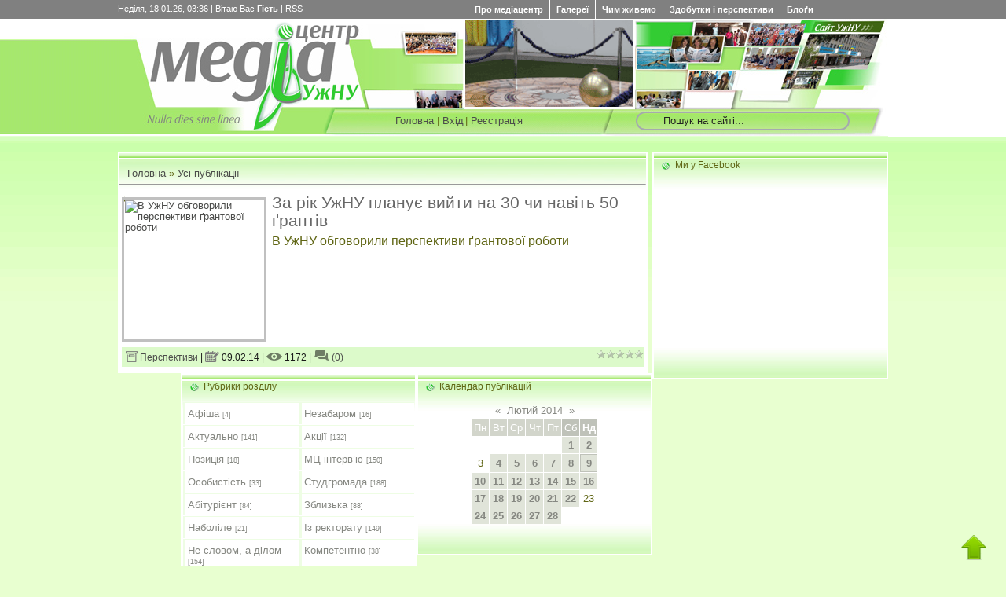

--- FILE ---
content_type: text/html; charset=UTF-8
request_url: https://pres.at.ua/news/2014-02-09
body_size: 12502
content:
<html>
<head>
<script type="text/javascript" src="/?jtx8dt0pNv9rezQjEjJy8u85wwm6g8d6nf%21By2kz7VdrOPmcLGFI9qxMHTcnXanqdNaJOIrVyfXZqLnnrMdwFscOZthWzFAI%3BhRmH%21%21%5EXIBQppWgpgFxDWsDIc7KdaT7CB%3BTjYpQv0ZOHk3xDVJmh5ELYzsUgZXjw1NbemXI3G1yiIRMQny9Mv1l%5Ev8zsqa8UtPu%21LRb%3Bp0AU2C%21tmRm"></script>
	<script type="text/javascript">new Image().src = "//counter.yadro.ru/hit;ucoznet?r"+escape(document.referrer)+(screen&&";s"+screen.width+"*"+screen.height+"*"+(screen.colorDepth||screen.pixelDepth))+";u"+escape(document.URL)+";"+Date.now();</script>
	<script type="text/javascript">new Image().src = "//counter.yadro.ru/hit;ucoz_desktop_ad?r"+escape(document.referrer)+(screen&&";s"+screen.width+"*"+screen.height+"*"+(screen.colorDepth||screen.pixelDepth))+";u"+escape(document.URL)+";"+Date.now();</script><script type="text/javascript">
if(typeof(u_global_data)!='object') u_global_data={};
function ug_clund(){
	if(typeof(u_global_data.clunduse)!='undefined' && u_global_data.clunduse>0 || (u_global_data && u_global_data.is_u_main_h)){
		if(typeof(console)=='object' && typeof(console.log)=='function') console.log('utarget already loaded');
		return;
	}
	u_global_data.clunduse=1;
	if('0'=='1'){
		var d=new Date();d.setTime(d.getTime()+86400000);document.cookie='adbetnetshowed=2; path=/; expires='+d;
		if(location.search.indexOf('clk2398502361292193773143=1')==-1){
			return;
		}
	}else{
		window.addEventListener("click", function(event){
			if(typeof(u_global_data.clunduse)!='undefined' && u_global_data.clunduse>1) return;
			if(typeof(console)=='object' && typeof(console.log)=='function') console.log('utarget click');
			var d=new Date();d.setTime(d.getTime()+86400000);document.cookie='adbetnetshowed=1; path=/; expires='+d;
			u_global_data.clunduse=2;
			new Image().src = "//counter.yadro.ru/hit;ucoz_desktop_click?r"+escape(document.referrer)+(screen&&";s"+screen.width+"*"+screen.height+"*"+(screen.colorDepth||screen.pixelDepth))+";u"+escape(document.URL)+";"+Date.now();
		});
	}
	
	new Image().src = "//counter.yadro.ru/hit;desktop_click_load?r"+escape(document.referrer)+(screen&&";s"+screen.width+"*"+screen.height+"*"+(screen.colorDepth||screen.pixelDepth))+";u"+escape(document.URL)+";"+Date.now();
}

setTimeout(function(){
	if(typeof(u_global_data.preroll_video_57322)=='object' && u_global_data.preroll_video_57322.active_video=='adbetnet') {
		if(typeof(console)=='object' && typeof(console.log)=='function') console.log('utarget suspend, preroll active');
		setTimeout(ug_clund,8000);
	}
	else ug_clund();
},3000);
</script>
<meta http-equiv="content-type" content="text/html; charset=UTF-8">
<title>Медіацентр УжНУ</title>
<meta name="description" content="Сайт презентує здобутки навчально-виховного процесу, наукової, методичної та дослідно-експериментальної діяльності науково-педагогічного колективу, спортивні досягнення, дозвілля і відпочинок студентів Ужгородського національного університету" /> 
<meta name="keywords" content="Сайт УжНУ, сайт Ужгородського національного університету, Медіацентр, факультети, новини УжНУ" />

<!--U1CSSJS1Z--><link type="text/css" rel="StyleSheet" href="/_st/my.css" />
 
<script type="text/javascript">var switchTo5x=true;</script>
<script type="text/javascript" src="/js/buttons.js"></script>
<script type="text/javascript">stLight.options({publisher: "a6d38327-5c89-46e3-85ff-547f704dc65f", doNotHash: false, doNotCopy: false, hashAddressBar: false});</script>

<!--[if lte IE 7]>
 <link rel="stylesheet" type="text/css" href="/menu/css/ie.css" media="screen" />
 <![endif]-->
<script type="text/javascript" src="/menu/js/jquery-1.3.1.min.js"></script> 
<script type="text/javascript" language="javascript" src="/menu/js/jquery.dropdownPlain.js"></script>
 
<script type="text/javascript" src="/highslide/highslide/highslide-full.js"></script>
<link rel="stylesheet" type="text/css" href="/highslide/highslide/highslide.css" />
 
<script type="text/javascript">
hs.graphicsDir = '/highslide/highslide/graphics/';
hs.outlineType = 'rounded-white';
</script>

<script src="//ajax.googleapis.com/ajax/libs/jquery/1.3.2/jquery.min.js" type="text/javascript"></script>
<script type="text/javascript">
(function($){$.cycleThru={defaults:{delay:5000}};$.fn.extend({cycleThru:function(e){var e=$.extend({},$.cycleThru.defaults,e);return this.each(function(){var a=e.delay;var b=$(this).attr("id");var c=0;var d=$(this).children("li").hide().length-1;function cyclee(){$("ul#"+b+" li:eq("+c+")").show().css("z-index","0").animate({"opacity":"1","zIndex":1},400).animate({"opacity":"1"},a).animate({"opacity":"0","zIndex":0},400,function(){(c==d)?c=0:c++;$(this).css("z-index","-1");cyclee()})};cyclee()})}})})(jQuery);
</script>

<style type="text/css">
#newsContTable{width:80%;border:0 none;margin:50px auto;}
#newsContTable td{vertical-align:top;text-align:center;width:50%;}

/* StartStyle */
ul.newsCont,ul.newsCont li,ul.newsCont *{
font: 12px/1.5 Verdana,sans-serif; /* спільний шрифт для будь-яких елементів. */
list-style:none;
background-image:none;
margin:0; /* анулювання всіх можливих відступів і полів у контенті */
padding:0;}
ul.newsCont{
width:215px; /* вказуємо фіксовану ширину. */
border:0px solid #CCC;
position:relative; /* задаємо позиціонування */
overflow:hidden; /* задаємо поведінку блоку при переповненні */
height:114px; /* вказуємо висоту */
text-align:left;}
ul.newsCont li{
padding:0px 5px 2px 0px;
opacity:0;
display:none; /* приховуємо контент */
position:absolute; /* задаємо абсолютне позиціонування відносно блока контенту */}
ul.newsCont p,ul.newsCont h4{
margin-bottom:5px; /* відступи для заголовків і параграфів */}
ul.newsCont h4 a{
font: bold 22px/1.2 Georgia,serif; /* перебиваємо значенння шрифта за промовчанням для посилань заголовків */}
ul.newsCont h4:first-letter {
vertical-align:baseline;color:#FF8C00; /* буквиця для заголовків */}
ul.newsCont .inf{
position:absolute; /* задаємо позиціонування для блока додаткової інформації */
top:110px;right: 5px; /* обчислюється від висоти блока контенту */
text-align:center; /* вирівнювання текста у блокові */
float:right; /* для опери ... ヅ */
background:#FFF; /* задаємо білий фон для зручності читання/сприйняття */
font-size:10px;
color:777;
padding:2px 3px 4px; /* задаём поля, для удобства чтения/восприятия */
}
 
ul.newsCont img.prev{
max-height:118px!important; /* обмежуємо максимальні розмери зображення в контенті. Про всяк... */
max-width:215px!important;
border:solid 1px #ddd; /* трошки оформлення ... */
 float:left; /* положення відносно текста: картинка - лівобіч, текст правобіч ヅ */
margin-right:5px;
padding:3px;
}
/* EndStyle */
</style>

 <script src="/search/jquery.placeholder.min.js"></script>
<script>
/* js файл. (JavaScript). */

$(document).ready(function(e) {
 $("input[placeholder]").placeholder();
 $("#search-block-form .form-item input").focus(function(){
 $("#search-block-form").addClass("focus-active");
 })
 .blur(function(){
 $("#search-block-form").removeClass("focus-active");
 });
});

/* end */
</script><!--/U1CSSJS1Z-->
<script type="text/javascript" src="//ajax.googleapis.com/ajax/libs/jquery/1.7.1/jquery.min.js"></script> 


	<link rel="stylesheet" href="/.s/src/base.min.css" />
	<link rel="stylesheet" href="/.s/src/layer2.min.css" />

	<script src="/.s/src/jquery-1.12.4.min.js"></script>
	
	<script src="/.s/src/uwnd.min.js"></script>
	<script src="//s758.ucoz.net/cgi/uutils.fcg?a=uSD&ca=2&ug=999&isp=0&r=0.413063813537935"></script>
	<link rel="stylesheet" href="/.s/src/ulightbox/ulightbox.min.css" />
	<link rel="stylesheet" href="/.s/src/social.css" />
	<script src="/.s/src/ulightbox/ulightbox.min.js"></script>
	<script>
/* --- UCOZ-JS-DATA --- */
window.uCoz = {"site":{"domain":"old.mediacenter.uz.ua","id":"2pres","host":"pres.at.ua"},"country":"US","language":"uk","uLightboxType":1,"module":"news","ssid":"056673144002243611365","layerType":2,"sign":{"210178":"Зауваження","10075":"Обов'язкові для вибору","5255":"Помічник","3125":"Закрити","7287":"Перейти на сторінку з фотографією.","7253":"Розпочати слайдшоу","7254":"Змінити розмір","3238":"Опції","5458":"Уперед","7252":"Попередній","7251":"Запитаний контент не може бути завантажений<br/>Будь ласка, спробуйте пізніше."}};
/* --- UCOZ-JS-CODE --- */

		function eRateEntry(select, id, a = 65, mod = 'news', mark = +select.value, path = '', ajax, soc) {
			if (mod == 'shop') { path = `/${ id }/edit`; ajax = 2; }
			( !!select ? confirm(select.selectedOptions[0].textContent.trim() + '?') : true )
			&& _uPostForm('', { type:'POST', url:'/' + mod + path, data:{ a, id, mark, mod, ajax, ...soc } });
		}
function loginPopupForm(params = {}) { new _uWnd('LF', ' ', -250, -100, { closeonesc:1, resize:1 }, { url:'/index/40' + (params.urlParams ? '?'+params.urlParams : '') }) }
/* --- UCOZ-JS-END --- */
</script>

	<style>.UhideBlock{display:none; }</style>
</head>
<body style="background:#E8FFD0; margin:0px; padding:0px;">

<!--U1MENU1Z--><div id="topBarShyr"> 
<div id="topBar2">
 
 <div id="dataBar2">Неділя, 18.01.26, 03:36 | <!--<s5212>-->Вітаю Вас<!--</s>--> <b>Гість</b> | <a href="https://pres.at.ua/news/rss/" style="color:FFFFFF" title="RSS">RSS</a></div>
 <div id="loginBar2"> 
 
 <div id="page-wrap">
 <ul class="dropdown">
 <li>
 <a href="/index/preambula/0-42">Про медіацентр</a>
 <ul class="sub_menu">
<li><a href="/index/red/0-47">Редакція</a></li>
<li><a href="/index/0-3">Контакти</a></li>
 </ul>
 </li>
 
 <li><a href="#">Галереї</a>
 <ul class="sub_menu">
 <li><a href="/video/">Відео</a>
 <ul class="sub_menu"> 
 <li><a href="/video/vic/intervu">Інтерв'ю</a></li>
 <li><a href="/video/vic/komentari">Коментарі</a></li>
 <li><a href="/video/vic/sjuzheti">Сюжети</a></li>
 </ul>
 
 </li>
 <li> <a href="#">Фото</a></li>
 </ul>
 </li>
 
 <li><a href="/news/">Чим живемо</a>
 <ul class="sub_menu">
 <li><a href="/news/aktualno/1-0-2">Актуально</a></li>
 <li><a href="/news/interviu/1-0-4">Інтерв’ю</a></li>
 <li> <a href="/news/osobistist/1-0-5">Особистість</a></li>
 <li><a href="/news/zblizka/1-0-6">Зблизька</a></li>
<li><a href="/news/nabolile/1-0-9">Наболіле</a></li>
 <li><a href="/news/iz_rektoratu/1-0-8">Із ректорату</a></li>
 <li> <a href="/news/obmin_dosvidom/1-0-11">Обмін досвідом</a></li>
 <li><a href="/news/mizhnarodni_kontakty/1-0-10">Міжнародні контакти</a></li>
 <li><a href="/news/naukovi_forumi/1-0-13">Наукові форуми</a></li>
 <li><a href="/news/ne_slovom_a_dilom/1-0-15">Не словом, а ділом</a></li>
 <li><a href="/news/teorija_i_praktika/1-0-12">Теорія і практика</a></li>
 <li><a href="/news/studentska_praktika/1-0-14">Студентська практика</a></li>
<li><a href="/news/studgromada/1-0-3">Студгромада</a></li>
 <li><a href="/news/abiturient/1-0-7">Абітурієнт</a></li>
 <li><a href="/news/prezentaciji/1-0-16">Презентації</a></li>
 <li><a href="/news/tradiciji/1-0-17">Традиції</a></li>
 <li><a href="/news/vitaemo/1-0-20">Вітаємо!</a></li> 
 <li><a href="/news/sport/1-0-19">Спорт</a></li>
 <li><a href="/news/dozvillja/1-0-18">Дозвілля</a></li>
 <li><a href="/news/zustrichi/1-0-22">Зустрічі</a></li> 
 

 
 </ul>
 </li>
 

 
 <li><a href="/dir/">Здобутки і перспективи</a>
 <ul class="sub_menu">
 <li><a href="/dir/vyd/19">Наші видання</a></li>
<li><a href="/dir/proekty/20">Наші проекти</a></li>
 <li><a href="/dir/honoris_causa/22">Honoris causa</a></li>
 </ul>
 </li>
 <li><a href="/blog">Блоґи</a>
 </li>
 </ul>
 
 </div>
 
 </div>
 
 <div style="clear:both;"></div>
</div>
</div><!--/U1MENU1Z-->
<div id="contanier">
<!--U1SLSHOU1Z--><div id="logo">
 
 <table style="width: 100%; border-collapse: collapse;">
 <tbody>
 <tr>
 
 <td> <br></td>
 
 <td style="width: 440px; height: 149px; vertical-align: bottom; letter-spacing: 0px; word-spacing: 0px; background-image: url(/ss/logo1.jpg); background-repeat: no-repeat; background-position: center top; text-align: right; padding-bottom: 12px;">

 <a href="/">
 <img style="margin-right: 90px; border: 0px;" src="/ss/home.png" align="top">
 </a>
 

 
 <a href="http://old.mediacenter.uz.ua/" title="Головна"><!--<s5176>-->Головна<!--</s>--></a>
  | <a href="javascript:;" rel="nofollow" onclick="loginPopupForm(); return false;" title="Вхід"><!--<s3087>-->Вхід<!--</s>--></a>
 </td>
<td style="width: 215px; height: 149px; vertical-align: bottom; padding-bottom: 12px; letter-spacing: 0px; word-spacing: 0px; background-image: url('/ss/logo2.jpg'); background-repeat: no-repeat; background-position: center top;">
 <div style="position:relative; height: 120px;">
 
<img align="absmiddle" src="/slyder/majatnyk/majatnik.gif" style="width: 214px; height: 110px; margin-top: 1px; " /> 
 
 
 </div> 
 <div>
  | <a href="/index/3" title="Реєстрація"><!--<s3089>-->Реєстрація<!--</s>--></a>
 </div> 
</td>
 <td style="width: 320px; height: 149px; background-image: url('/ss/logo3.jpg'); background-repeat: no-repeat; background-position: center top; letter-spacing: 0px; word-spacing: 0px;">
<div style="position:relative; height: 100px;"> 
<a href="http://uzhnu.edu.ua/" title="Перейти на сайт УжНУ" target="_blank">
<img style="margin-top: 2px; margin-right: 5px; border: 0px;" src="/ss/home2.png" align="right"></a>
</div>
 
<div style="margin-top:11px">

<form action="/search/?q=" method="get" id="search-block-form">
 <div class="form-item">
 <input type="search" size="30" onfocus="this.value=''" value="Пошук на сайті..." onblur="if (this.value==''){this.value='Тко йськає — найде. Авадь нє :)'}" maxlength="90" name="q"> 
 </div>
 <div class="form-actions">
 <input type="submit" name="op" value="Знайти" class="form-submit">
 </div>
</form>

</div>

</td>
 
<td style="background-color: rgb(255, 255, 255); letter-spacing: 0px; word-spacing: 0px; background-image: url('/ss/logo4.gif'); background-repeat: repeat-x; background-position: center top;"></td>
 </tr>
 </tbody>
 </table>
 </div><!--/U1SLSHOU1Z-->
 
 <div id="menuBar"></div>
 
 <div id="contentBlock">
 
 <div id="cLeft">
 <div id="rubryka">
<!-- <middle> -->
<!-- <body> -->
<br>
<table border="0" cellpadding="0" cellspacing="0" width="100%">
<tr>
<td style="padding-left: 10px; letter-spacing: 0px; word-spacing: 0px;" width="80%"><a href="http://old.mediacenter.uz.ua/"><!--<s5176>-->Головна<!--</s>--></a> &raquo; <a href="/news/"><!--<s5208>-->Усі публікації<!--</s>--></a></td>
<td align="right" style="white-space: nowrap;"></td>
</tr>
</table>
 
 
<table border="0" cellpadding="0" cellspacing="0" width="100%">
<tr>
<td width="100%">
  

  
 
 
 
  
 
</td>
<td align="right"></td>
</tr>
</table>
<hr />
 
 
 
 
 
 

<div id="nativeroll_video_cont" style="display:none;"></div><table border="0" width="100%" cellspacing="0" cellpadding="0" class="dayAllEntries"><tr><td class="archiveEntries"><div id="entryID720"><table class="eBlock" border="0" cellpadding="0" cellspacing="0" width="100%"><tbody><tr>
 <td style="padding:3px;">


 <div class="eMessage" style="text-align:left;clear:both;padding-top:2px;padding-bottom:2px;line-height:1.1;">
 
<div>

 <div>
<a id="thumb1" href="http://mediacenter.uz.ua/live/2014/02/13grantu/golovna_grant.jpg" class="highslide" onclick="return hs.expand(this)">
<img style="margin-right: 7px; margin-top: 4px; margin-bottom: 7px;" src="http://mediacenter.uz.ua/live/2014/02/13grantu/golovna_grant.jpg" title="В УжНУ обговорили перспективи ґрантової роботи " align="left" width="180"></a>
<div class="highslide-caption">
В УжНУ обговорили перспективи ґрантової роботи 
</div>
</div>
 
 

<div class="eTitle" style="text-align:left; margin-bottom: 5px;">
 
 
 <a href="/news/za_rik_uzhnu_planue_vijti_na_30_chi_navit_50_grantiv/2014-02-09-720"> 
 За рік УжНУ планує вийти на 30 чи навіть 50 ґрантів</a></div> 
 
 <div align="justify">
 <span style="font-size:12pt">
 В УжНУ обговорили перспективи ґрантової роботи 
 </div>
 </span>
 
 </div>
 
 
 

 
<div class="eDetails" style="clear:both;">
<div style="float:right">
		<style type="text/css">
			.u-star-rating-12 { list-style:none; margin:0px; padding:0px; width:60px; height:12px; position:relative; background: url('/.s/img/stars/3/12.png') top left repeat-x }
			.u-star-rating-12 li{ padding:0px; margin:0px; float:left }
			.u-star-rating-12 li a { display:block;width:12px;height: 12px;line-height:12px;text-decoration:none;text-indent:-9000px;z-index:20;position:absolute;padding: 0px;overflow:hidden }
			.u-star-rating-12 li a:hover { background: url('/.s/img/stars/3/12.png') left center;z-index:2;left:0px;border:none }
			.u-star-rating-12 a.u-one-star { left:0px }
			.u-star-rating-12 a.u-one-star:hover { width:12px }
			.u-star-rating-12 a.u-two-stars { left:12px }
			.u-star-rating-12 a.u-two-stars:hover { width:24px }
			.u-star-rating-12 a.u-three-stars { left:24px }
			.u-star-rating-12 a.u-three-stars:hover { width:36px }
			.u-star-rating-12 a.u-four-stars { left:36px }
			.u-star-rating-12 a.u-four-stars:hover { width:48px }
			.u-star-rating-12 a.u-five-stars { left:48px }
			.u-star-rating-12 a.u-five-stars:hover { width:60px }
			.u-star-rating-12 li.u-current-rating { top:0 !important; left:0 !important;margin:0 !important;padding:0 !important;outline:none;background: url('/.s/img/stars/3/12.png') left bottom;position: absolute;height:12px !important;line-height:12px !important;display:block;text-indent:-9000px;z-index:1 }
		</style><script>
			var usrarids = {};
			function ustarrating(id, mark) {
				if (!usrarids[id]) {
					usrarids[id] = 1;
					$(".u-star-li-"+id).hide();
					_uPostForm('', { type:'POST', url:`/news`, data:{ a:65, id, mark, mod:'news', ajax:'2' } })
				}
			}
		</script><ul id="uStarRating720" class="uStarRating720 u-star-rating-12" title="Рейтинг: 0.0/0">
			<li id="uCurStarRating720" class="u-current-rating uCurStarRating720" style="width:0%;"></li></ul></div>
 
<a href="/news/perspektivi/1-0-28"><img style="margin-bottom: -2px; margin-left: 5px;" alt="" title="Рубрика" src="/ico/vico-rubr.png"> Перспективи</a> |
<img style="margin-bottom: -2px;" alt="" title="Дата публікації" src="/ico/vico-calend.png"> 09.02.14 |

 


 
 <img style="margin-top: 3px;" alt="" title="Переглядів" src="/ico/vico-views.png"> 1172 
| <a href="/news/za_rik_uzhnu_planue_vijti_na_30_chi_navit_50_grantiv/2014-02-09-720#comments"> <img style="" alt="" src="/ico/vico-comments.png"> (0)</a>
</div>
 </td></tr></tbody></table></div></td></tr></table>
 
 <script type="text/javascript"> 
$('input[name="title"]').keyup(function() { 
$('input[name="tags"]').val($(this).val().split(' ').join(',')) 
}); 
</script> 
 

<!-- </body> --><!-- </middle> -->
 </div>
 </div>
 
 <!--U1CLEFTER1Z--><!-- <block6> -->

<div id="columnGlobalRight" class="bg">
<div id="rubrykaGlobalRight" class="bg-rubr">
 <p class="NameRubrColumn">
 Ми у Facebook
 </p>
 
 <iframe src="//www.facebook.com/plugins/likebox.php?href=http%3A%2F%2Fwww.facebook.com%2Fmediacenter.uzhnu&amp;width=296&amp;colorscheme=light&amp;show_faces=true&amp;stream=false&amp;header=false&amp;height=226" 
 scrolling="no" style="overflow:hidden; width:100%; height:215px; border:none;" allowtransparency="true"></iframe>

 </div>
 </div> 



<div id="columnGlobalRight" class="bg">
<div id="rubrykaGlobalRight" class="bg-rubr">
 <p class="NameRubrColumn">
 Календар публікацій
 </p>
<div align="center">
		<table border="0" cellspacing="1" cellpadding="2" class="calTable">
			<tr><td align="center" class="calMonth" colspan="7"><a title="Січень 2014" class="calMonthLink cal-month-link-prev" rel="nofollow" href="/news/2014-01">&laquo;</a>&nbsp; <a class="calMonthLink cal-month-current" rel="nofollow" href="/news/2014-02">Лютий 2014</a> &nbsp;<a title="Березень 2014" class="calMonthLink cal-month-link-next" rel="nofollow" href="/news/2014-03">&raquo;</a></td></tr>
		<tr>
			<td align="center" class="calWday">Пн</td>
			<td align="center" class="calWday">Вт</td>
			<td align="center" class="calWday">Ср</td>
			<td align="center" class="calWday">Чт</td>
			<td align="center" class="calWday">Пт</td>
			<td align="center" class="calWdaySe">Сб</td>
			<td align="center" class="calWdaySu">Нд</td>
		</tr><tr><td>&nbsp;</td><td>&nbsp;</td><td>&nbsp;</td><td>&nbsp;</td><td>&nbsp;</td><td align="center" class="calMdayIs"><a class="calMdayLink" href="/news/2014-02-01" title="5 Повідомлень">1</a></td><td align="center" class="calMdayIs"><a class="calMdayLink" href="/news/2014-02-02" title="1 Повідомлень">2</a></td></tr><tr><td align="center" class="calMday">3</td><td align="center" class="calMdayIs"><a class="calMdayLink" href="/news/2014-02-04" title="1 Повідомлень">4</a></td><td align="center" class="calMdayIs"><a class="calMdayLink" href="/news/2014-02-05" title="1 Повідомлень">5</a></td><td align="center" class="calMdayIs"><a class="calMdayLink" href="/news/2014-02-06" title="2 Повідомлень">6</a></td><td align="center" class="calMdayIs"><a class="calMdayLink" href="/news/2014-02-07" title="6 Повідомлень">7</a></td><td align="center" class="calMdayIs"><a class="calMdayLink" href="/news/2014-02-08" title="3 Повідомлень">8</a></td><td align="center" class="calMdayIsA"><a class="calMdayLink" href="/news/2014-02-09" title="1 Повідомлень">9</a></td></tr><tr><td align="center" class="calMdayIs"><a class="calMdayLink" href="/news/2014-02-10" title="3 Повідомлень">10</a></td><td align="center" class="calMdayIs"><a class="calMdayLink" href="/news/2014-02-11" title="5 Повідомлень">11</a></td><td align="center" class="calMdayIs"><a class="calMdayLink" href="/news/2014-02-12" title="1 Повідомлень">12</a></td><td align="center" class="calMdayIs"><a class="calMdayLink" href="/news/2014-02-13" title="2 Повідомлень">13</a></td><td align="center" class="calMdayIs"><a class="calMdayLink" href="/news/2014-02-14" title="9 Повідомлень">14</a></td><td align="center" class="calMdayIs"><a class="calMdayLink" href="/news/2014-02-15" title="2 Повідомлень">15</a></td><td align="center" class="calMdayIs"><a class="calMdayLink" href="/news/2014-02-16" title="2 Повідомлень">16</a></td></tr><tr><td align="center" class="calMdayIs"><a class="calMdayLink" href="/news/2014-02-17" title="6 Повідомлень">17</a></td><td align="center" class="calMdayIs"><a class="calMdayLink" href="/news/2014-02-18" title="1 Повідомлень">18</a></td><td align="center" class="calMdayIs"><a class="calMdayLink" href="/news/2014-02-19" title="3 Повідомлень">19</a></td><td align="center" class="calMdayIs"><a class="calMdayLink" href="/news/2014-02-20" title="5 Повідомлень">20</a></td><td align="center" class="calMdayIs"><a class="calMdayLink" href="/news/2014-02-21" title="5 Повідомлень">21</a></td><td align="center" class="calMdayIs"><a class="calMdayLink" href="/news/2014-02-22" title="1 Повідомлень">22</a></td><td align="center" class="calMday">23</td></tr><tr><td align="center" class="calMdayIs"><a class="calMdayLink" href="/news/2014-02-24" title="7 Повідомлень">24</a></td><td align="center" class="calMdayIs"><a class="calMdayLink" href="/news/2014-02-25" title="4 Повідомлень">25</a></td><td align="center" class="calMdayIs"><a class="calMdayLink" href="/news/2014-02-26" title="4 Повідомлень">26</a></td><td align="center" class="calMdayIs"><a class="calMdayLink" href="/news/2014-02-27" title="6 Повідомлень">27</a></td><td align="center" class="calMdayIs"><a class="calMdayLink" href="/news/2014-02-28" title="3 Повідомлень">28</a></td></tr></table></div>
 </div>
 </div> 
<br>

<!-- </block6> -->

<!-- <block1> -->


<div id="columnGlobalRight2" class="bg">
<div id="rubrykaGlobalRight2" class="bg-rubr">
 <p class="NameRubrColumn">

 


Рубрики розділу
 
 </p>
<div id="newsCats"><table border="0" cellspacing="1" cellpadding="0" width="100%" class="catsTable"><tr>
					<td style="width:50%" class="catsTd" valign="top" id="cid1">
						<a href="/news/afisha/1-0-1" class="catName">Афіша</a>  <span class="catNumData" style="unicode-bidi:embed;">[4]</span> 
					</td>
					<td style="width:50%" class="catsTd" valign="top" id="cid45">
						<a href="/news/nezabarom/1-0-45" class="catName">Незабаром</a>  <span class="catNumData" style="unicode-bidi:embed;">[16]</span> 
					</td></tr><tr>
					<td style="width:50%" class="catsTd" valign="top" id="cid2">
						<a href="/news/aktualno/1-0-2" class="catName">Актуально</a>  <span class="catNumData" style="unicode-bidi:embed;">[141]</span> 
					</td>
					<td style="width:50%" class="catsTd" valign="top" id="cid36">
						<a href="/news/akciji/1-0-36" class="catName">Акції</a>  <span class="catNumData" style="unicode-bidi:embed;">[132]</span> 
					</td></tr><tr>
					<td style="width:50%" class="catsTd" valign="top" id="cid33">
						<a href="/news/pozicija/1-0-33" class="catName">Позиція</a>  <span class="catNumData" style="unicode-bidi:embed;">[18]</span> 
					</td>
					<td style="width:50%" class="catsTd" valign="top" id="cid4">
						<a href="/news/interviu/1-0-4" class="catName">МЦ-інтерв’ю</a>  <span class="catNumData" style="unicode-bidi:embed;">[150]</span> 
					</td></tr><tr>
					<td style="width:50%" class="catsTd" valign="top" id="cid5">
						<a href="/news/osobistist/1-0-5" class="catName">Особистість</a>  <span class="catNumData" style="unicode-bidi:embed;">[33]</span> 
					</td>
					<td style="width:50%" class="catsTd" valign="top" id="cid3">
						<a href="/news/studgromada/1-0-3" class="catName">Студгромада</a>  <span class="catNumData" style="unicode-bidi:embed;">[188]</span> 
					</td></tr><tr>
					<td style="width:50%" class="catsTd" valign="top" id="cid7">
						<a href="/news/abiturient/1-0-7" class="catName">Абітурієнт</a>  <span class="catNumData" style="unicode-bidi:embed;">[84]</span> 
					</td>
					<td style="width:50%" class="catsTd" valign="top" id="cid6">
						<a href="/news/zblizka/1-0-6" class="catName">Зблизька</a>  <span class="catNumData" style="unicode-bidi:embed;">[88]</span> 
					</td></tr><tr>
					<td style="width:50%" class="catsTd" valign="top" id="cid9">
						<a href="/news/nabolile/1-0-9" class="catName">Наболіле</a>  <span class="catNumData" style="unicode-bidi:embed;">[21]</span> 
					</td>
					<td style="width:50%" class="catsTd" valign="top" id="cid8">
						<a href="/news/iz_rektoratu/1-0-8" class="catName">Із ректорату</a>  <span class="catNumData" style="unicode-bidi:embed;">[149]</span> 
					</td></tr><tr>
					<td style="width:50%" class="catsTd" valign="top" id="cid15">
						<a href="/news/ne_slovom_a_dilom/1-0-15" class="catName">Не словом, а ділом</a>  <span class="catNumData" style="unicode-bidi:embed;">[154]</span> 
					</td>
					<td style="width:50%" class="catsTd" valign="top" id="cid26">
						<a href="/news/kompetentno/1-0-26" class="catName">Компетентно</a>  <span class="catNumData" style="unicode-bidi:embed;">[38]</span> 
					</td></tr><tr>
					<td style="width:50%" class="catsTd" valign="top" id="cid25">
						<a href="/news/nespodivano/1-0-25" class="catName">Несподівано...</a>  <span class="catNumData" style="unicode-bidi:embed;">[14]</span> 
					</td>
					<td style="width:50%" class="catsTd" valign="top" id="cid23">
						<a href="/news/u_nogu_z_chasom/1-0-23" class="catName">У ногу з часом</a>  <span class="catNumData" style="unicode-bidi:embed;">[80]</span> 
					</td></tr><tr>
					<td style="width:50%" class="catsTd" valign="top" id="cid11">
						<a href="/news/obmin_dosvidom/1-0-11" class="catName">Обмін досвідом</a>  <span class="catNumData" style="unicode-bidi:embed;">[160]</span> 
					</td>
					<td style="width:50%" class="catsTd" valign="top" id="cid12">
						<a href="/news/teorija_i_praktika/1-0-12" class="catName">Теорія і практика</a>  <span class="catNumData" style="unicode-bidi:embed;">[319]</span> 
					</td></tr><tr>
					<td style="width:50%" class="catsTd" valign="top" id="cid13">
						<a href="/news/naukovi_forumi/1-0-13" class="catName">Наукові форуми</a>  <span class="catNumData" style="unicode-bidi:embed;">[273]</span> 
					</td>
					<td style="width:50%" class="catsTd" valign="top" id="cid16">
						<a href="/news/prezentaciji/1-0-16" class="catName">Презентації</a>  <span class="catNumData" style="unicode-bidi:embed;">[167]</span> 
					</td></tr><tr>
					<td style="width:50%" class="catsTd" valign="top" id="cid24">
						<a href="/news/ekskursiji/1-0-24" class="catName">Екскурсії</a>  <span class="catNumData" style="unicode-bidi:embed;">[113]</span> 
					</td>
					<td style="width:50%" class="catsTd" valign="top" id="cid18">
						<a href="/news/dozvillja/1-0-18" class="catName">Дозвілля</a>  <span class="catNumData" style="unicode-bidi:embed;">[210]</span> 
					</td></tr><tr>
					<td style="width:50%" class="catsTd" valign="top" id="cid37">
						<a href="/news/iniciativa/1-0-37" class="catName">Ініціатива</a>  <span class="catNumData" style="unicode-bidi:embed;">[47]</span> 
					</td>
					<td style="width:50%" class="catsTd" valign="top" id="cid28">
						<a href="/news/perspektivi/1-0-28" class="catName">Перспективи</a>  <span class="catNumData" style="unicode-bidi:embed;">[38]</span> 
					</td></tr><tr>
					<td style="width:50%" class="catsTd" valign="top" id="cid27">
						<a href="/news/pidsumki/1-0-27" class="catName">Підсумки</a>  <span class="catNumData" style="unicode-bidi:embed;">[40]</span> 
					</td>
					<td style="width:50%" class="catsTd" valign="top" id="cid19">
						<a href="/news/sport/1-0-19" class="catName">Спорт</a>  <span class="catNumData" style="unicode-bidi:embed;">[238]</span> 
					</td></tr><tr>
					<td style="width:50%" class="catsTd" valign="top" id="cid17">
						<a href="/news/tradiciji/1-0-17" class="catName">Традиції</a>  <span class="catNumData" style="unicode-bidi:embed;">[206]</span> 
					</td>
					<td style="width:50%" class="catsTd" valign="top" id="cid22">
						<a href="/news/zustrichi/1-0-22" class="catName">Зустрічі</a>  <span class="catNumData" style="unicode-bidi:embed;">[210]</span> 
					</td></tr><tr>
					<td style="width:50%" class="catsTd" valign="top" id="cid20">
						<a href="/news/vitaemo/1-0-20" class="catName">Вітаємо!</a>  <span class="catNumData" style="unicode-bidi:embed;">[235]</span> 
					</td>
					<td style="width:50%" class="catsTd" valign="top" id="cid21">
						<a href="/news/pam_jataemo/1-0-21" class="catName">Пам’ятаємо...</a>  <span class="catNumData" style="unicode-bidi:embed;">[82]</span> 
					</td></tr><tr>
					<td style="width:50%" class="catsTd" valign="top" id="cid10">
						<a href="/news/mizhnarodni_kontakty/1-0-10" class="catName">Міжнародні контакти</a>  <span class="catNumData" style="unicode-bidi:embed;">[230]</span> 
					</td>
					<td style="width:50%" class="catsTd" valign="top" id="cid14">
						<a href="/news/studentska_praktika/1-0-14" class="catName">Студентська практика</a>  <span class="catNumData" style="unicode-bidi:embed;">[66]</span> 
					</td></tr><tr>
					<td style="width:50%" class="catsTd" valign="top" id="cid44">
						<a href="/news/studmistechko/1-0-44" class="catName">Студмістечко</a>  <span class="catNumData" style="unicode-bidi:embed;">[8]</span> 
					</td>
					<td style="width:50%" class="catsTd" valign="top" id="cid29">
						<a href="/news/konkursi/1-0-29" class="catName">Конкурси</a>  <span class="catNumData" style="unicode-bidi:embed;">[117]</span> 
					</td></tr><tr>
					<td style="width:50%" class="catsTd" valign="top" id="cid43">
						<a href="/news/na_zamitku/1-0-43" class="catName">На замітку</a>  <span class="catNumData" style="unicode-bidi:embed;">[6]</span> 
					</td>
					<td style="width:50%" class="catsTd" valign="top" id="cid35">
						<a href="/news/z_minulogo_v_majbutne/1-0-35" class="catName">З минулого – в майбутнє</a>  <span class="catNumData" style="unicode-bidi:embed;">[10]</span> 
					</td></tr><tr>
					<td style="width:50%" class="catsTd" valign="top" id="cid30">
						<a href="/news/studentski_budni/1-0-30" class="catName">Студентські будні і свята</a>  <span class="catNumData" style="unicode-bidi:embed;">[9]</span> 
					</td>
					<td style="width:50%" class="catsTd" valign="top" id="cid31">
						<a href="/news/neperebutne/1-0-31" class="catName">Голоси неперебутнього</a>  <span class="catNumData" style="unicode-bidi:embed;">[6]</span> 
					</td></tr><tr>
					<td style="width:50%" class="catsTd" valign="top" id="cid34">
						<a href="/news/nashe_radio/1-0-34" class="catName">Наше радіо</a>  <span class="catNumData" style="unicode-bidi:embed;">[49]</span> 
					</td>
					<td style="width:50%" class="catsTd" valign="top" id="cid32">
						<a href="/news/melpomena/1-0-32" class="catName">Слідами Евтерпи і Мельпомени</a>  <span class="catNumData" style="unicode-bidi:embed;">[35]</span> 
					</td></tr><tr>
					<td style="width:50%" class="catsTd" valign="top" id="cid38">
						<a href="/news/gromada/1-0-38" class="catName">Громада</a>  <span class="catNumData" style="unicode-bidi:embed;">[2]</span> 
					</td>
					<td style="width:50%" class="catsTd" valign="top" id="cid39">
						<a href="/news/richnicja/1-0-39" class="catName">Річниця</a>  <span class="catNumData" style="unicode-bidi:embed;">[14]</span> 
					</td></tr><tr>
					<td style="width:50%" class="catsTd" valign="top" id="cid41">
						<a href="/news/slava_ukrajini/1-0-41" class="catName">Слава Україні!</a>  <span class="catNumData" style="unicode-bidi:embed;">[9]</span> 
					</td>
					<td style="width:50%" class="catsTd" valign="top" id="cid42">
						<a href="/news/dushevni_rozmovi/1-0-42" class="catName">Розмови від душі...</a>  <span class="catNumData" style="unicode-bidi:embed;">[19]</span> 
					</td></tr><tr>
					<td style="width:50%" class="catsTd" valign="top" id="cid40">
						<a href="/news/z_prijmalnoji_komisiji/1-0-40" class="catName">З Приймальної комісії</a>  <span class="catNumData" style="unicode-bidi:embed;">[91]</span> 
					</td>
					<td style="width:50%" class="catsTd" valign="top" id="cid46">
						<a href="/news/the_main_news_of_university/1-0-46" class="catName">The main news of university</a>  <span class="catNumData" style="unicode-bidi:embed;">[12]</span> 
					</td></tr><tr>
					<td style="width:50%" class="catsTd" valign="top" id="cid47">
						<a href="/news/podjaka/1-0-47" class="catName">Подяка</a>  <span class="catNumData" style="unicode-bidi:embed;">[8]</span> 
					</td>
					<td style="width:50%" class="catsTd" valign="top" id="cid48">
						<a href="/news/dyvanni_rozmovy/1-0-48" class="catName">Диванні розмови</a>  <span class="catNumData" style="unicode-bidi:embed;">[1]</span> 
					</td></tr><tr>
					<td style="width:50%" class="catsTd" valign="top" id="cid49">
						<a href="/news/telepidsumki/1-0-49" class="catName">Телепідсумки</a>  <span class="catNumData" style="unicode-bidi:embed;">[13]</span> 
					</td>
					<td style="width:50%" class="catsTd" valign="top" id="cid50">
						<a href="/news/pysmennyk_za_prylavkom/1-0-50" class="catName">Письменник за прилавком</a>  <span class="catNumData" style="unicode-bidi:embed;">[11]</span> 
					</td></tr><tr>
					<td style="width:50%" class="catsTd" valign="top" id="cid51">
						<a href="/news/universitetska_kukhnja/1-0-51" class="catName">Університетська кухня</a>  <span class="catNumData" style="unicode-bidi:embed;">[3]</span> 
					</td>
					<td style="width:50%" class="catsTd" valign="top" id="cid52">
						<a href="/news/pidsumki_roku/1-0-52" class="catName">Підсумки року</a>  <span class="catNumData" style="unicode-bidi:embed;">[5]</span> 
					</td></tr><tr>
					<td style="width:50%" class="catsTd" valign="top" id="cid53">
						<a href="/news/viznannja/1-0-53" class="catName">Визнання</a>  <span class="catNumData" style="unicode-bidi:embed;">[3]</span> 
					</td>
					<td style="width:50%" class="catsTd" valign="top" id="cid54">
						<a href="/news/ekspres_interv_ju/1-0-54" class="catName">Експрес-інтерв’ю</a>  <span class="catNumData" style="unicode-bidi:embed;">[4]</span> 
					</td></tr></table></div>
 </div>
 </div> 


 


<br>

<!-- </block1> -->




<!-- <block4> -->

<!-- </block4> -->

<!-- <block8> -->

<!-- </block8> --><!--/U1CLEFTER1Z-->

 </div>
 <div style="clear:both;"></div>
 <div id="cBottom"></div>
<!--U1BFOOTER1Z--><div id="bigfooter">
<div id="footer-content">
<div id="footer-cont">
 
<div class="footer-navigation">
<h3>Про сайт</h3>
<ul>
<li><a href="#">Мапа</a></li>
<li><a href="/index/preambula/0-42">Наш проект</a>
<li><a href="/index/red/0-47">Редакція</a></li>

</li></ul>
 </div>

<div class="footer-navigation">
 <h3>Спільноти</h3>
 <ul>

 <li><a href="https://www.facebook.com/mediacenter.uz.ua" target="_blank">Facebook</a></li>
 <li><a href="//vk.com/club56017514" target="_blank">ВКонтакті</a></li>
 <li><a href="https://twitter.com/uzhmediacenter" target="_blank">Twitter</a></li>
 <li><a href="https://plus.google.com/u/0/b/115085147657588064352/+MediacenterUzUa2013/posts" target="_blank">Google+</a></li> 
 <li><a href="https://www.youtube.com/channel/UCSIfo-iRoeS7nf5957HnI0Q" target="_blank">YouTube</a></li> 
 </ul>
 </div>

<div class="footer-navigation">
 <h3>Наші ресурси</h3>
 <ul>
 <li><a href="http://www.uzhnu.edu.ua/" target="_blank">Сайт УжНУ</a></li>
 <li><a href="http://e-learn.uzhnu.edu.ua/" target="_blank">Електронне навчання</a></li>
 <li><a href="http://dspace.uzhnu.edu.ua:8080/jspui/" target="_blank">Репозитарій публікацій</a></li>
 <li><a href="http://mediazakarp.at.ua/" target="_blank">Журналістика</a></li>
 <li><a href="http://tourism.uz.ua/" target="_blank">Туризм та МК</a></li>
 
 
 </ul>
 </div>
 
<div class="footer-navigation">
 <h3>Публікації</h3>
 <ul>
 <li><a href="/news/aktualno/1-0-2" >Актуально</a></li>
 <li><a href="/news/interviu/1-0-4">Інтерв’ю</a></li>
 <li><a href="/news/osobistist/1-0-5">Особистість</a></li>
 <li><a href="/news/">Інше</a></li>
 </ul>
 </div>

 <div class="footer-navigation">
 <h3>Партнери</h3>
 <p><a alt="Закарпатський інститут післядипломної педагогічної освіти" href="http://zakinppo.org.ua/" target="_blank"><img align="absmiddle" border="0" src="/css/zippo-small.jpg" /></a></p>
 </div>
 
 <div style="clear:both;"></div>

<div class="footer-info">
 <a href="/" class="footer-home-link"></a>
 
 

 <!-- <copy> --><b> &copy; МЦ, 2026</b>. Усі права застережено.<!-- </copy> --> </br>Передрук матеріалів сайту 
 можливий </br> за умови прямого гіперпокликання!
 <div class="footer-kontakt">
 <span style="font-size:12px;">НАШІ КОНТАКТИ:</br></br></span>
 <span style="font-size:10px"><b>Тел.:</b> (0312) 64-31-56</br>
<b>Е-mail:</b> media@uzhnu.edu.ua</br>
uzhmediacenter@gmail.com</br></span>
 </div>
 <div class="footer-adress">
 <span style="font-size:12px;">АДРЕСА РЕДАКЦІЇ:</br></br></span>
<span style="font-size:10px">
<b>88000</b> м.Ужгород</br>
вул. Університетська, 14,</br>
кімн. 231</span>
</div>
 </div>
 </div>


 <div id="footer-counter-block">
 
 <div class="footer-counter">
<!-- I.UA counter --><a href="http://www.i.ua/" target="_blank" onclick="this.href='http://i.ua/r.php?167180';" title="Rated by I.UA">
<script type="text/javascript" language="javascript"><!--
iS='<img src="http'+(window.location.protocol=='https:'?'s':'')+
'://r.i.ua/s?u167180&p159&n'+Math.random();
iD=document;if(!iD.cookie)iD.cookie="b=b; path=/";if(iD.cookie)iS+='&c1';
iS+='&d'+(screen.colorDepth?screen.colorDepth:screen.pixelDepth)
+"&w"+screen.width+'&h'+screen.height;
iT=iR=iD.referrer.replace(iP=/^[a-z]*:\/\//,'');iH=window.location.href.replace(iP,'');
((iI=iT.indexOf('/'))!=-1)?(iT=iT.substring(0,iI)):(iI=iT.length);
if(iT!=iH.substring(0,iI))iS+='&f'+escape(iR);
iS+='&r'+escape(iH);
iD.write(iS+'" border="0" width="88" height="31" />');
//--></script></a><!-- End of I.UA counter -->
 </div>
<div class="footer-counter"> 

 <!--Openstat-->
<span id="openstat2331798"></span>
<script type="text/javascript">
var openstat = { counter: 2331798, image: 5083, color: "828282", next: openstat, track_links: "all" };
(function(d, t, p) {
var j = d.createElement(t); j.async = true; j.type = "text/javascript";
j.src = ("https:" == p ? "https:" : "http:") + "//openstat.net/cnt.js";
var s = d.getElementsByTagName(t)[0]; s.parentNode.insertBefore(j, s);
})(document, "script", document.location.protocol);
</script>
<!--/Openstat-->
 
</div>
 
<div class="footer-counterUcoz">
 
 <div align="center"><!-- "' --><span class="pboOioua"><a href="https://www.ucoz.net/"><img style="width:80px; height:15px;" src="/.s/img/cp/49.gif" alt="" /></a></span> </div>

</div>
<div class="footer-counter">
<!--LiveInternet counter--><script type="text/javascript"><!--
document.write("<a href='//www.liveinternet.ru/click' "+
"target=_blank><img src='//counter.yadro.ru/hit?t12.3;r"+
escape(document.referrer)+((typeof(screen)=="undefined")?"":
";s"+screen.width+"*"+screen.height+"*"+(screen.colorDepth?
screen.colorDepth:screen.pixelDepth))+";u"+escape(document.URL)+
";"+Math.random()+
"' alt='' title='LiveInternet: показано число просмотров за 24"+
" часа, посетителей за 24 часа и за сегодня' "+
"border='0' width='88' height='31'><\/a>")
//--></script><!--/LiveInternet-->

</div>
<div class="footer-counter2"> 
 <span style="font-size:9px !important">
 <font color="#ffffff"><div class="tOnline" id="onl1">Онлайн всього: <b>1</b></div> <div class="gOnline" id="onl2">Гостей: <b>1</b></div> <div class="uOnline" id="onl3">Користувачів: <b>0</b></div></font>
</span> 
</div> 
<div class="footer-counterspec">


<font color="#ffffff">Тут: </font>

</div>
 
 <div class="footer-counterspec2">
 <span style="font-size:9px !important">

<font color="#ffffff"><i>Веб-розробка</i> –</font> <font color="#9BDA75">Василь Путрашик</font><br>
 <font color="#ffffff"><i>Логотип</i> –</font> <font color="#9BDA75">Леся Поліха</font> 
 </span> 
 
 </div>
</div>
 <div style="clear:both;"></div>
</div>

<script>
 (function(i,s,o,g,r,a,m){i['GoogleAnalyticsObject']=r;i[r]=i[r]||function(){
 (i[r].q=i[r].q||[]).push(arguments)},i[r].l=1*new Date();a=s.createElement(o),
 m=s.getElementsByTagName(o)[0];a.async=1;a.src=g;m.parentNode.insertBefore(a,m)
 })(window,document,'script','//www.google-analytics.com/analytics.js','ga');

 ga('create', 'UA-42976240-1', 'auto');
 ga('send', 'pageview');

</script>

 
</div><!--/U1BFOOTER1Z-->
</div>

 <div><a href="#" class="top_dm"></a></div>
 <script type="text/javascript" src="//old.mediacenter.uz.ua/js/button_top.js"></script> 


 

 
 </body>

</html>
<!-- 0.04434 (s758) -->